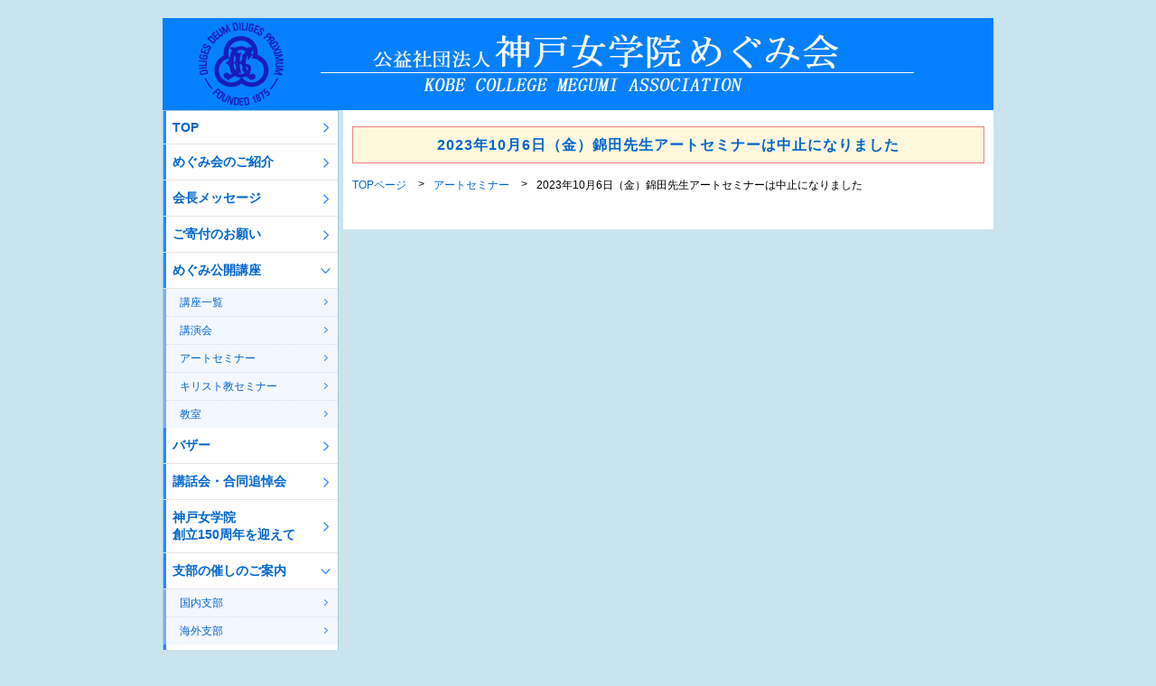

--- FILE ---
content_type: text/html; charset=UTF-8
request_url: https://megumikai.or.jp/art/2023%E5%B9%B410%E6%9C%886%E6%97%A5%EF%BC%88%E9%87%91%EF%BC%89%E9%8C%A6%E7%94%B0%E5%85%88%E7%94%9F%E3%82%A2%E3%83%BC%E3%83%88%E3%82%BB%E3%83%9F%E3%83%8A%E3%83%BC%E3%81%AF%E4%B8%AD%E6%AD%A2%E3%81%AB/
body_size: 5307
content:
<!DOCTYPE HTML PUBLIC "-//W3C//DTD HTML 4.01 Transitional//EN" "http://www.w3.org/TR/html4/loose.dtd">
<html>
<head>
<meta http-equiv="Content-Type" content="text/html; charset=utf-8">
<meta http-equiv="Content-style-Type" content="text/css">
<meta http-equiv="Content-Script-type" content="text/javascript">
<meta name="description" content="神戸女学院の同窓生で組織されている「公益社団法人神戸女学院めぐみ会」のホームページです。愛校バザーや講演会などの催しのお知らせ、MMSやキャンパスウェディングのご案内、ご寄付のお願いなどを掲載しています。">
	<title>2023年10月6日（金）錦田先生アートセミナーは中止になりました｜神戸女学院めぐみ会</title>
<link href="/css/base.css" rel="stylesheet" type="text/css">
<link href="/css/side.css" rel="stylesheet" type="text/css">
<script type="text/javascript" src="/js/jquery-1.11.1.min.js"></script>
<script>
  (function(i,s,o,g,r,a,m){i['GoogleAnalyticsObject']=r;i[r]=i[r]||function(){
  (i[r].q=i[r].q||[]).push(arguments)},i[r].l=1*new Date();a=s.createElement(o),
  m=s.getElementsByTagName(o)[0];a.async=1;a.src=g;m.parentNode.insertBefore(a,m)
  })(window,document,'script','https://www.google-analytics.com/analytics.js','ga');

  ga('create', 'UA-100881882-1', 'auto');
  ga('send', 'pageview');

</script>
</head>
<body>
<div id="contents">
<div id="header"><h1>公益社団法人神戸女学院めぐみ会 KOBE COLLEGE MEGUMI ASSOCIATION</h1></div>
<div id="wrapper">
  <div id="main">
<h1>2023年10月6日（金）錦田先生アートセミナーは中止になりました</h1>
 <div id="breadcrumb">
	 <ul>
	 	<li><a href="/">TOPページ</a></li>
	 										<li><a href="https://megumikai.or.jp/category/art/">アートセミナー</a></li>
		<li>2023年10月6日（金）錦田先生アートセミナーは中止になりました</li>
	 </ul>
 </div>
        	
<p></p>



<p></p>
	    
  </div>
  <div id="side">
<div id="nav">
  <h2><a href="/">TOP</a></h2>
  <h2><a href="/shoukai/">めぐみ会のご紹介</a></h2>
  <h2><a href="/kaichou/">会長メッセージ</a></h2>
 <h2><a href="/kifu/">ご寄付のお願い</a></h2>
  <h2><span>めぐみ公開講座</span></h2>
  <ul>
    <li><a href="/ichiran/">講座一覧</a></li>
    <li><a href="/category/kouenkai/">講演会</a></li>
    <li><a href="/category/art/">アートセミナー</a></li>
    <li><a href="/category/christ/">キリスト教セミナー</a></li>
    <li><a href="/kyoushitsu/">教室</a></li>
  </ul>
	<h2><a href="/bazaar/">バザー</a></h2>
	<h2><a href="/kouwa/">講話会・合同追悼会</a></h2>
	<h2><a href="/files/150th.pdf" target="_blank">神戸女学院<br>創立150周年を迎えて</a></h2>
	<h2><span>支部の催しのご案内</span></h2>
  <ul><li><a href="/shibu_kokunai2025/">国内支部</a></li>
    <li><a href="/shibu_kaigai/">海外支部</a></li>
  </ul>
	<h2><a href="/kaiin/">支部事業のご報告<br>（会員専用）</a></h2>
  <h2><a href="/shougakukin/">奨学金</a></h2>
  <h2><a href="/megumisyou/">めぐみ会賞</a></h2>
   <h2><a href="/kekkon/">結婚支援（ＭＭＳ）</a></h2>
  <h2><a href="/c_wedding/">キャンパス・ウエディング</a></h2><!--<h2><a href="/shakatsu/">社会活動ネットワーク</a></h2>-->
<h2><a href="/kouhoushi/">広報誌『めぐみ』</a></h2>
  <h2><a href="/shiryou/">めぐみ資料</a></h2>
  <h2><a href="/gallery/">めぐみフォトギャラリー</a></h2>
  <ul>
    <li><a href="/gallery/schoolhouse/">学舎</a></li>
    <li><a href="/gallery/schoolhouse_m/">学舎（中高部編）</a></li>
    <li><a href="/gallery/season/">季節の写真</a></li>
    <li><a href="/gallery/spirit/">継がれゆく思い</a></li>
  </ul>
	<h2><a href="/goods/">めぐみグッズ</a></h2>
  <h2><a href="/kaikan/">会館案内</a></h2>
  <h2><a href="/cgi-bin/formmail2.cgi" target="_blank">住所等各種変更</a></h2>
  <h2><a href="/houjin/">法人資料</a></h2>
  <h2><a href="/hogo/">個人情報保護方針</a></h2>
  <h2><a href="/policy/">特定個人情報の適正な取扱いに関する基本方針</a></h2>
  <h2><span>会員専用</span></h2>
  <ul>
    <li><a href="/kaiin/shoshiki/">ダウンロード用書式</a></li>
    <li><a href="/kaiin/song/">Beauty Becomes a College</a></li>
  </ul>
  <h2><span>リンク</span></h2>
  <ul>
    <li><a href="https://www.kobe-c.ac.jp/foundation/">学校法人 神戸女学院</a></li>
    <li><a href="https://www.kobe-c.ac.jp/index.php">神戸女学院大学</a></li>
    <li><a href="http://www.kobejogakuin-h.ed.jp/">神戸女学院中学部・高等学部</a></li>
 <li><a href="https://music-club-fantasy.org/" target="_blank">クラブファンタジー</a></li>
   </ul>
<h2><a href="https://www.kobe-c.ac.jp/foundation/calendar/selling.html">神戸女学院カレンダー</a></h2>
</div>
<p><a href="https://150th.kobe-c.ac.jp/" target="_blank"><img src="/img/common/150th.jpg"></a></p></div>
</div>
<div id="footer">
<p id="copy"><span class="f_13">公益社団法人</span>　神戸女学院めぐみ会<br><span class="italy f_12">Copyright (C) KOBE COLLEGE MEGUMI ASSOCIATION All rights reserved.</span></p>
</div>
</body>
</html> 


--- FILE ---
content_type: text/css
request_url: https://megumikai.or.jp/css/base.css
body_size: 9522
content:
@charset "utf-8";
/* ページの基本デザイン用CSS */
html{
	margin: 0px;
	padding: 0px;
}
body{
    background-color: #c9e4ed;
	font-family: "メイリオ",Meiryo,"ＭＳ Ｐゴシック", Osaka, sans-serif;
    font-size: 16px;
	color: #000000;
	margin: 0px;
	padding: 0px;
	-webkit-text-size-adjust: 100%;
}
body,html {
	/*overflow-scroll:auto;*/
	SCROLLBAR-FACE-COLOR: 		#4682B4;
	SCROLLBAR-HIGHLIGHT-COLOR: 	#1E90FF;
	SCROLLBAR-SHADOW-COLOR:		#4682B4;
	SCROLLBAR-3DLIGHT-COLOR: 	#1E90FF;
	SCROLLBAR-ARROW-COLOR: 		#4682B4;
	SCROLLBAR-TRACK-COLOR: 	       #F5FFFA;
	SCROLLBAR-DARKSHADOW-COLOR: #F5FFFA;
	SCROLLBAR-BASE-COLOR: 		#F5FFFA;
}
#wrapper{
	overflow: hidden;
}
#contents {
	clear: both;
	overflow: auto;
	width:920px;
	margin: 20px auto;
}
#main {
	background-color: #FFFFFF;
	float: right;
	width: 700px;
	padding: 10px;
}

#main #breadcrumb{
	font-size: 12px;
}
#main #breadcrumb ul{ /* clearfix */
	margin: 0 0 20px;
	padding: 0;
}
#main #breadcrumb ul li{
	float: left;
	list-style: none;
	margin: 0 10px 0 0;
	padding: 0 20px 0 0;
	position: relative;
}
#main #breadcrumb ul li:after{
	content:">";
	display: block;
	position: absolute;
	right:0;
	top: 0;
}

#main #breadcrumb ul li:last-child:after{
	display: none;
}

#main dl dd{
	margin-left: 0px;
}


#side {
	background-color: #c9e4ed;
	float: left;
}
#main h1{
    color: #0066cc;
	font-size:120%;
	letter-spacing: 1px;
	margin: 0px;
	line-height:120%;
	margin-top: 0.5em;
	font-weight:bold;
    margin-bottom: 1em;
    padding: 10px;
    border: 1px solid #f08080;
    background-color: #fff8dc;
    font-size: 16px;
	text-align:center;
}
#main h2 {
	color: #000099;
	font-size:90%;
	padding-left: 5px;
	margin-top: 10px;
	margin-bottom: 0px;
	line-height: 100%;
}

#main h2.ttl{
	color: #191fb0;
	border-top: 3px solid #191fb0;
	border-bottom: 1px solid #191fb0;
	line-height:120%;
	margin-top: 0.5em;
	font-weight:bold;
    margin-bottom: 1.5em;
    padding: 20px 10px;
    font-size: 120%;
	text-align:center;
}

#main h3 {
	color: #ff6633;
	font-size:100%;
	padding-left: 5px;
	margin-top: 10px;
	margin-bottom: 0px;
	line-height: 100%;
	line-height: 1.4;
}
#main h3.midashi{
	color:#191fb0;
	border-left: 3px solid #191fb0;
	padding-bottom: 5px;
	padding-top: 5px;
	padding-left: 10px;
	margin-bottom: 10px;
}

#main h3.midashi a{
	color:#191fb0;
	text-decoration: underline;
	font-weight: bold;
}

#main h3.midashi a:hover{
	color:#f08080;
	text-decoration: none;
}

#main ul.link{
	margin: 0;
	padding: 0 0 30px;
}
#main ul.link li{
	list-style: none;
	margin: 0 0 10px;
	padding: 5px 10px;
	border-bottom: 1px dotted #ddd;
}

#main ul.link li a{
	position: relative;
	padding: 0 15px;
}
#main ul.link li a:after{
	content: "";
	position: absolute;
	top: 6px;
	left: 0;
	width: 6px;
	height: 9px;
	background: url('/img/common/arrow02.png') left top no-repeat;
}
#main .arc-link{
	margin: 0 0 50px;
	padding: 0;
	font-size: 15px;
	background-color: #fff9e5;
	box-sizing: border-box;
	border: 1px dotted #191FB0;
}
#main .arc-link ul{
	margin: 0;
	padding: 10px 20px;

}
#main .arc-link ul li{
	margin: 0;
	padding: 0 0 0 15px;
	list-style: none;
	float: left;
	margin-right: 15px;
}
#main .arc-link ul li a{
	margin: 0;
	padding: 0 0 0 15px;
	position: relative;
}

#main .arc-link ul li a:after{
	content: "";
	position: absolute;
	top: 6px;
	left: 0;
	width: 6px;
	height: 9px;
	background: url('/img/common/arrow02.png') left top no-repeat;
}
#main #slider{
	margin-bottom: 20px;
}
#main #slider ul{
	margin: 0;
	padding: 0;
}
#main #slider ul li{
	list-style: none;
}
#main #slider ul li p{
	text-align: left;
	margin-bottom: 5px;
	width: 700px;
	margin: 0 0 5px;
	font-size: 12px;
}
#main #slider ul li p.photographer{
	text-align: right;
	font-size: 11px;
}

#main .flexslider-controls{
	width: 630px;
	margin: 0 auto;
	padding-bottom: 30px;
}
#main .flexslider-controls ul{ /* clearfix */
	margin: 0;
	padding: 0;
}
#main .flexslider-controls ul li{
	list-style: none;
	float: left;
	margin-right: 10px;
	margin-bottom: 10px;
}
#main .flexslider-controls ul li:nth-child(4n){
	margin-right: 0;
}

p {
	font-size: 100%;
	margin-bottom:30px;
}
table {
   /*width: 640px;
   border: 1px;*/
   width:100%;
   margin:0 auto 30px;
}
td,th{
    padding: 7px;
	box-sizing:border-box;
}

address {
	font-size: 70%;
	font-style: normal;
	text-align:center;
    border-top: 1px solid #006ddb;
	padding-top: 5px;
}
p img {
	margin-right:5px;
	border: 0;
}

ol li{ margin-bottom:1.5em;}

#main .postList{
}

#main .postList dl{
	border-bottom: 1px dotted #ccc;
	padding-bottom: 10px;
}
#main .postList dl dt{
	margin-bottom: 10px;
}

#main .postList dl dd{
	margin: 0;
	padding-left: .5em;
}

#main .postList span.new{
	color:#F00;
	padding-left: .5em;
	font-weight: bold;
}

.txtC{ text-align:center !important; }
.txtL{ text-align:left !important; }
.txtR{ text-align:right !important; }
.f_24{ font-size: 24px; }
.f_23{ font-size: 23px; }
.f_22{ font-size: 22px; }
.f_21{ font-size: 21px; }
.f_20{ font-size: 20px; }
.f_19{ font-size: 19px; }
.f_18{ font-size: 18px; }
.f_17{ font-size: 17px; }
.f_16{ font-size: 16px; }
.f_15{ font-size: 15px; }
.f_14{ font-size: 14px; }
.f_13{ font-size: 13px; }
.f_12{ font-size: 12px; }
.f_11{ font-size: 11px; }
.f_10{ font-size: 10px; }
.f_9{ font-size: 9px; }
.italy{	font-style: italic; }

#path {
	text-align:right;
	margin: 0px;
}
a {
	color: #0066cc;
	font-weight:normal;
	text-decoration: none;
}
a:hover {
    color:#f08080;
    font-style:normal;

}
h1 a {
	color:#0066cc;
	font-weight: normal;
}
#header {
	height: 102px;
}
#header h1{
	margin: 0;
	padding: 0;
	width: 920px;
	height: 102px;
	text-indent: 100%;
	white-space: nowrap;
	overflow: hidden;
	background: url('/img/common/title.jpg') left top no-repeat;
}

#main .post table,
#main .post table th,
#main .post table td{
	border:1px solid #ccc;
	border-collapse: collapse;
}

#main .post table thead th{
	background: #191fb0;
	color: #fff;
}

#main .post table tbody th{
	font-weight: normal;
	background-color: #e0e1fb;
}

#main .post table.noborder,
#main .post table.noborder td,
#main .post table.noborder th{
	border: 0;
}
#main .postArea{
	margin-bottom: 30px;
}

#main .imgR,#main .imgL{ /* clearfix */
}

#main .imgR .img{
	float:right;
	margin-left:1em;
	margin-bottom:1em;
}

#main .imgL .img{
	float:left;
	margin-right:1em;
	margin-bottom:1em;
}

#main ul.ancLink{
	text-align: center;
	margin: 0 0 20px;
	padding: 0;
}
#main ul.ancLink li{
	display: inline;
	margin-right: .5em;
	border-right: 1px solid #ccc;
	padding-right: .5em;
	list-style: none;
}

#main ul.ancLink li a{
	position: relative;
	padding-left: 20px;
	font-size: 15px;
}

#main ul.ancLink li a:before{
	position: absolute;
	top: 50%;
	margin-top: -5px;
	left: 0;
	display: block;
	content: "";
	width: 13px;
	height: 11px;
	background: url('/img/common/arrow01.png') left top no-repeat;
}
#main ul.ancLink li:last-child{
	margin-right: 0;
	border-right: none;
	padding-right: 0;
}

#main .kifuList{ }
#main .kifuList ul{ /* clearfix */
	margin: 0;
	padding:0;
}
#main .kifuList ul li{
	list-style:none;
	margin: 0 0 20px;
	padding:0;
	float: left;
	width: 48%;
	text-align:center;
}
#main .kifuList ul li:nth-child(2n){	float:right; }

#main .kifuList ul li span.ttl{
	font-weight:bold;
	color: #ff6633;
}
a.btnArc {
	border: 1px solid #191fb0;
	border-radius: 3px;
	box-sizing: border-box;
	padding: 1em;
	display: block;
	color:#fff;
	background-color: #191fb0;
	font-size: 100%;
	max-width: 300px;
	font-weight: bold;
	margin-right: auto;
	margin-left: auto;
}

a.btnArc:hover {
background-color: #fff;
color:#191fb0;
}



#side h2 {
	font-family:Arial, Helvetica, sans-serif;
	color: #0066cc;
	border-left:none;
	margin-bottom: 0px;
	padding-left:10px;
	font-size:90%;
}
#side h2 a {
	color: #0066cc;
}
#side h2 a:hover {
    color:#f08080;
    font-style:bold;
	text-decoration: none;
}
#side ul {
	font-size:90%;
	margin: 0px;
	padding-left:15px;
	line-height:100%;
}
#side ul a{
}
#contents { /* clearfix */
	/*background-color: #FFFFFF;*/
}

#footer{
	text-align: center;
	font-size: 15px;
}

#footer p#copy{
	background-color: #3281ff;
	color: #fff;
	margin: 0;
	padding: 10px;
}

.clearfix, #wrapper, #main #breadcrumb ul, #main .flexslider-controls ul, #main .arc-link ul, #main .imgR, #main .imgL, #main .kifuList ul {
  display: inline-block;
}
.clearfix, #wrapper, #main #breadcrumb ul, #main .flexslider-controls ul,#main .arc-link ul, #main .imgR, #main .imgL,#main .kifuList ul {
  display: block;
}
.clearfix:after, #wrapper:after, #main #breadcrumb ul:after, #main .flexslider-controls ul:after, #main .arc-link ul:after, #main .imgR:after, #main .imgL:after,#main .kifuList ul:after {
  content: "";
  display: block;
  clear: both;
  height: 0;
}
.flexslider{
	border: none !important;
	box-shadow: none !important;
}
.flexslider .slides img{
	width: auto !important;
	margin: 0 auto;
}

.flexslider-controls .thumb img{
	cursor: pointer;
}
.flex-direction-nav a{
	color: #191fb0 !important;
}

--- FILE ---
content_type: text/css
request_url: https://megumikai.or.jp/css/side.css
body_size: 2043
content:
@charset "utf-8";
#side #nav{
	width:195px;
	margin: 0px 0 15px;
	color:#c9e4ed;
	border: 1px solid #9accdd;
	box-sizing: border-box;
	font-weight: normal !important;
}

#side h2 {
	margin: 0;
	padding:0;
	background-color: #fff;
	font-weight: normal;
}

#side h2 a,#side h2 span{
	display: block;
	padding: 10px 20px 10px 10px;
	box-sizing: border-box;
	color: #0066cc;
	font-weight: bold;
	position: relative;
	border-bottom: 1px solid #e7e5e5;
}

#side h2 a:before,
#side h2 span:before{
	content: "";
	display: block;
	background-color: #3281ff;
	width: 3px;
	height: 100%;
	position: absolute;
	top: 0;
	left:0 ;
}

#side h2 a:after{
	content:"";
	display: block;
	width: 6px;
	height: 11px;
	background: url('/img/common/arrow03.png') left top no-repeat;
	position: absolute;
	top: 50%;
	margin-top: -5px;
	right: 10px;
}

#side h2 span:after{
	content:"";
	display: block;
	width: 11px;
	height: 6px;
	background: url('/img/common/arrow04.png') left top no-repeat;
	position: absolute;
	top: 50%;
	margin-top: -3px;
	right: 8px;
}

#side ul {
	width: 100%;
	background-color: #f3f7ff;
	margin: 0;
	padding: 0;
	border-left: 3px solid #7dacf7;
	box-sizing: border-box;
}

#side ul li{
	margin: 0;
	padding: 0;
}

#side ul li a{
	display: block;
	padding: 8px 18px 8px 15px;
	box-sizing: border-box;
	color: #0066cc;
	position: relative;
	border-bottom: 1px dotted #dadada;
	font-size: 85%;
}
#side ul li:last-child a{
	border-bottom: none;
}
#side ul li a:after{
	content: "";
	position: absolute;
	top: 50%;
	margin-top: -4px;
	right: 11px;
	display: block;
	width: 4px;
	height: 7px;
	background: url('/img/common/arrow05.png') left top no-repeat;
}
#side ul li a:hover{
	color: #f08080;
}

#side dl{
	margin:0;
	width: 195px;
	padding:10px;
	box-sizing: border-box;
	background-color: #fff;
	text-align: center;
}

#side dl dt{
	margin:0 0 10px;
	padding:0;
	font-weight: bold;
	}
#side dl dd{
	margin:0;
	padding:0;
}

#side dl dd img{
	max-width: 100%;
}

#side dl dd p{
	margin-bottom: 0;
}
#side dl dd p span{
	font-size: 12px;
}


--- FILE ---
content_type: text/plain
request_url: https://www.google-analytics.com/j/collect?v=1&_v=j102&a=1910548222&t=pageview&_s=1&dl=https%3A%2F%2Fmegumikai.or.jp%2Fart%2F2023%25E5%25B9%25B410%25E6%259C%25886%25E6%2597%25A5%25EF%25BC%2588%25E9%2587%2591%25EF%25BC%2589%25E9%258C%25A6%25E7%2594%25B0%25E5%2585%2588%25E7%2594%259F%25E3%2582%25A2%25E3%2583%25BC%25E3%2583%2588%25E3%2582%25BB%25E3%2583%259F%25E3%2583%258A%25E3%2583%25BC%25E3%2581%25AF%25E4%25B8%25AD%25E6%25AD%25A2%25E3%2581%25AB%2F&ul=en-us%40posix&dt=2023%E5%B9%B410%E6%9C%886%E6%97%A5%EF%BC%88%E9%87%91%EF%BC%89%E9%8C%A6%E7%94%B0%E5%85%88%E7%94%9F%E3%82%A2%E3%83%BC%E3%83%88%E3%82%BB%E3%83%9F%E3%83%8A%E3%83%BC%E3%81%AF%E4%B8%AD%E6%AD%A2%E3%81%AB%E3%81%AA%E3%82%8A%E3%81%BE%E3%81%97%E3%81%9F%EF%BD%9C%E7%A5%9E%E6%88%B8%E5%A5%B3%E5%AD%A6%E9%99%A2%E3%82%81%E3%81%90%E3%81%BF%E4%BC%9A&sr=1280x720&vp=1280x720&_u=IEBAAEABAAAAACAAI~&jid=1070559883&gjid=135772300&cid=229704959.1763071127&tid=UA-100881882-1&_gid=66161479.1763071127&_r=1&_slc=1&z=157387977
body_size: -449
content:
2,cG-P64JT6G354